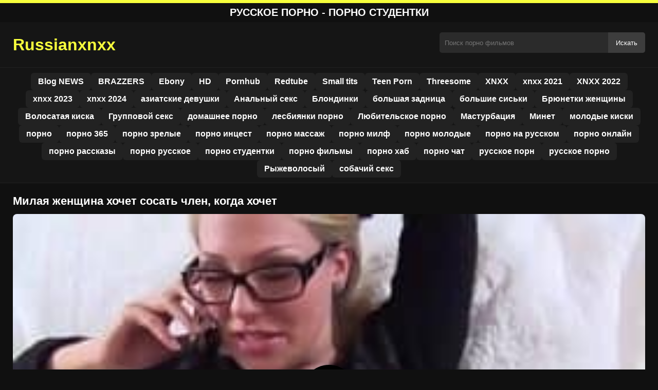

--- FILE ---
content_type: text/html; charset=UTF-8
request_url: https://russianxnxx.com/%D0%BC%D0%B8%D0%BB%D0%B0%D1%8F-%D0%B6%D0%B5%D0%BD%D1%89%D0%B8%D0%BD%D0%B0-%D1%85%D0%BE%D1%87%D0%B5%D1%82-%D1%81%D0%BE%D1%81%D0%B0%D1%82%D1%8C-%D1%87%D0%BB%D0%B5%D0%BD-%D0%BA%D0%BE%D0%B3%D0%B4%D0%B0/
body_size: 9833
content:
<!DOCTYPE html><html lang="ru"><head><meta charset="utf-8"> <meta name="viewport" content="width=device-width, initial-scale=1"><meta name="rating" content="RTA-5042-1996-1400-1577-RTA"> <meta name="rating" content="adult"><title>Милая женщина хочет сосать член, когда хочет</title> <meta name="description" content="Милая женщина хочет сосать член, когда хочет"> <meta name="robots" content="index, follow"><meta property="og:title" content="Милая женщина хочет сосать член, когда хочет"> <meta property="og:description" content="Милая женщина хочет сосать член, когда хочет"> <meta property="og:type" content="video.other"> <meta property="og:image" content="https://russianxnxx.com/wp-content/uploads/2020/09/russianxnxx-12.jpg"> <meta property="og:url" content="https://russianxnxx.com/%d0%bc%d0%b8%d0%bb%d0%b0%d1%8f-%d0%b6%d0%b5%d0%bd%d1%89%d0%b8%d0%bd%d0%b0-%d1%85%d0%be%d1%87%d0%b5%d1%82-%d1%81%d0%be%d1%81%d0%b0%d1%82%d1%8c-%d1%87%d0%bb%d0%b5%d0%bd-%d0%ba%d0%be%d0%b3%d0%b4%d0%b0/"> <meta property="og:site_name" content="Смотрите порно видео онлайн бесплатно на любимом сайте"> <link rel="preload" as="image" href="https://russianxnxx.com/wp-content/uploads/2020/09/russianxnxx-12.jpg" fetchpriority="high"> <link rel="icon" href="https://russianxnxx.com/wp-content/uploads/2020/05/cropped-logo.png"><meta name='robots' content='max-image-preview:large'/><style>img:is([sizes=auto i],[sizes^="auto," i]){contain-intrinsic-size:3000px 1500px}</style><style id='classic-theme-styles-inline-css' type='text/css'>/*! This file is auto-generated */:0.wp-block-button__link{color:#fff;background-color:#32373c;border-radius:9999px;box-shadow:none;text-decoration:none;padding:calc(.667em + 2px) calc(1.333em + 2px);font-size:1.125em}.wp-block-file__button{background:#32373c;color:#fff;text-decoration:none}</style><style id='global-styles-inline-css' type='text/css'>:root{--wp--preset--aspect-ratio--square:1;--wp--preset--aspect-ratio--4-3:4/3;--wp--preset--aspect-ratio--3-4:3/4;--wp--preset--aspect-ratio--3-2:3/2;--wp--preset--aspect-ratio--2-3:2/3;--wp--preset--aspect-ratio--16-9:16/9;--wp--preset--aspect-ratio--9-16:9/16;--wp--preset--color--black:#000;--wp--preset--color--cyan-bluish-gray:#abb8c3;--wp--preset--color--white:#fff;--wp--preset--color--pale-pink:#f78da7;--wp--preset--color--vivid-red:#cf2e2e;--wp--preset--color--luminous-vivid-orange:#ff6900;--wp--preset--color--luminous-vivid-amber:#fcb900;--wp--preset--color--light-green-cyan:#7bdcb5;--wp--preset--color--vivid-green-cyan:#00d084;--wp--preset--color--pale-cyan-blue:#8ed1fc;--wp--preset--color--vivid-cyan-blue:#0693e3;--wp--preset--color--vivid-purple:#9b51e0;--wp--preset--gradient--vivid-cyan-blue-to-vivid-purple:linear-gradient(135deg,rgba(6,147,227,1) 0,rgb(155,81,224) 100%);--wp--preset--gradient--light-green-cyan-to-vivid-green-cyan:linear-gradient(135deg,rgb(122,220,180) 0,rgb(0,208,130) 100%);--wp--preset--gradient--luminous-vivid-amber-to-luminous-vivid-orange:linear-gradient(135deg,rgba(252,185,0,1) 0,rgba(255,105,0,1) 100%);--wp--preset--gradient--luminous-vivid-orange-to-vivid-red:linear-gradient(135deg,rgba(255,105,0,1) 0,rgb(207,46,46) 100%);--wp--preset--gradient--very-light-gray-to-cyan-bluish-gray:linear-gradient(135deg,rgb(238,238,238) 0,rgb(169,184,195) 100%);--wp--preset--gradient--cool-to-warm-spectrum:linear-gradient(135deg,rgb(74,234,220) 0,rgb(151,120,209) 20%,rgb(207,42,186) 40%,rgb(238,44,130) 60%,rgb(251,105,98) 80%,rgb(254,248,76) 100%);--wp--preset--gradient--blush-light-purple:linear-gradient(135deg,rgb(255,206,236) 0,rgb(152,150,240) 100%);--wp--preset--gradient--blush-bordeaux:linear-gradient(135deg,rgb(254,205,165) 0,rgb(254,45,45) 50%,rgb(107,0,62) 100%);--wp--preset--gradient--luminous-dusk:linear-gradient(135deg,rgb(255,203,112) 0,rgb(199,81,192) 50%,rgb(65,88,208) 100%);--wp--preset--gradient--pale-ocean:linear-gradient(135deg,rgb(255,245,203) 0,rgb(182,227,212) 50%,rgb(51,167,181) 100%);--wp--preset--gradient--electric-grass:linear-gradient(135deg,rgb(202,248,128) 0,rgb(113,206,126) 100%);--wp--preset--gradient--midnight:linear-gradient(135deg,rgb(2,3,129) 0,rgb(40,116,252) 100%);--wp--preset--font-size--small:13px;--wp--preset--font-size--medium:20px;--wp--preset--font-size--large:36px;--wp--preset--font-size--x-large:42px;--wp--preset--spacing--20:.44rem;--wp--preset--spacing--30:.67rem;--wp--preset--spacing--40:1rem;--wp--preset--spacing--50:1.5rem;--wp--preset--spacing--60:2.25rem;--wp--preset--spacing--70:3.38rem;--wp--preset--spacing--80:5.06rem;--wp--preset--shadow--natural:6px 6px 9px rgba(0,0,0,.2);--wp--preset--shadow--deep:12px 12px 50px rgba(0,0,0,.4);--wp--preset--shadow--sharp:6px 6px 0 rgba(0,0,0,.2);--wp--preset--shadow--outlined:6px 6px 0 -3px rgba(255,255,255,1),6px 6px rgba(0,0,0,1);--wp--preset--shadow--crisp:6px 6px 0 rgba(0,0,0,1)}:where(.is-layout-flex){gap:.5em}:where(.is-layout-grid){gap:.5em}body .is-layout-flex{display:flex}.is-layout-flex{flex-wrap:wrap;align-items:center}.is-layout-flex>:is(*,div){margin:0}body .is-layout-grid{display:grid}.is-layout-grid>:is(*,div){margin:0}:where(.wp-block-columns.is-layout-flex){gap:2em}:where(.wp-block-columns.is-layout-grid){gap:2em}:where(.wp-block-post-template.is-layout-flex){gap:1.25em}:where(.wp-block-post-template.is-layout-grid){gap:1.25em}.has-black-color{color:var(--wp--preset--color--black)!important}.has-cyan-bluish-gray-color{color:var(--wp--preset--color--cyan-bluish-gray)!important}.has-white-color{color:var(--wp--preset--color--white)!important}.has-pale-pink-color{color:var(--wp--preset--color--pale-pink)!important}.has-vivid-red-color{color:var(--wp--preset--color--vivid-red)!important}.has-luminous-vivid-orange-color{color:var(--wp--preset--color--luminous-vivid-orange)!important}.has-luminous-vivid-amber-color{color:var(--wp--preset--color--luminous-vivid-amber)!important}.has-light-green-cyan-color{color:var(--wp--preset--color--light-green-cyan)!important}.has-vivid-green-cyan-color{color:var(--wp--preset--color--vivid-green-cyan)!important}.has-pale-cyan-blue-color{color:var(--wp--preset--color--pale-cyan-blue)!important}.has-vivid-cyan-blue-color{color:var(--wp--preset--color--vivid-cyan-blue)!important}.has-vivid-purple-color{color:var(--wp--preset--color--vivid-purple)!important}.has-black-background-color{background-color:var(--wp--preset--color--black)!important}.has-cyan-bluish-gray-background-color{background-color:var(--wp--preset--color--cyan-bluish-gray)!important}.has-white-background-color{background-color:var(--wp--preset--color--white)!important}.has-pale-pink-background-color{background-color:var(--wp--preset--color--pale-pink)!important}.has-vivid-red-background-color{background-color:var(--wp--preset--color--vivid-red)!important}.has-luminous-vivid-orange-background-color{background-color:var(--wp--preset--color--luminous-vivid-orange)!important}.has-luminous-vivid-amber-background-color{background-color:var(--wp--preset--color--luminous-vivid-amber)!important}.has-light-green-cyan-background-color{background-color:var(--wp--preset--color--light-green-cyan)!important}.has-vivid-green-cyan-background-color{background-color:var(--wp--preset--color--vivid-green-cyan)!important}.has-pale-cyan-blue-background-color{background-color:var(--wp--preset--color--pale-cyan-blue)!important}.has-vivid-cyan-blue-background-color{background-color:var(--wp--preset--color--vivid-cyan-blue)!important}.has-vivid-purple-background-color{background-color:var(--wp--preset--color--vivid-purple)!important}.has-black-border-color{border-color:var(--wp--preset--color--black)!important}.has-cyan-bluish-gray-border-color{border-color:var(--wp--preset--color--cyan-bluish-gray)!important}.has-white-border-color{border-color:var(--wp--preset--color--white)!important}.has-pale-pink-border-color{border-color:var(--wp--preset--color--pale-pink)!important}.has-vivid-red-border-color{border-color:var(--wp--preset--color--vivid-red)!important}.has-luminous-vivid-orange-border-color{border-color:var(--wp--preset--color--luminous-vivid-orange)!important}.has-luminous-vivid-amber-border-color{border-color:var(--wp--preset--color--luminous-vivid-amber)!important}.has-light-green-cyan-border-color{border-color:var(--wp--preset--color--light-green-cyan)!important}.has-vivid-green-cyan-border-color{border-color:var(--wp--preset--color--vivid-green-cyan)!important}.has-pale-cyan-blue-border-color{border-color:var(--wp--preset--color--pale-cyan-blue)!important}.has-vivid-cyan-blue-border-color{border-color:var(--wp--preset--color--vivid-cyan-blue)!important}.has-vivid-purple-border-color{border-color:var(--wp--preset--color--vivid-purple)!important}.has-vivid-cyan-blue-to-vivid-purple-gradient-background{background:var(--wp--preset--gradient--vivid-cyan-blue-to-vivid-purple)!important}.has-light-green-cyan-to-vivid-green-cyan-gradient-background{background:var(--wp--preset--gradient--light-green-cyan-to-vivid-green-cyan)!important}.has-luminous-vivid-amber-to-luminous-vivid-orange-gradient-background{background:var(--wp--preset--gradient--luminous-vivid-amber-to-luminous-vivid-orange)!important}.has-luminous-vivid-orange-to-vivid-red-gradient-background{background:var(--wp--preset--gradient--luminous-vivid-orange-to-vivid-red)!important}.has-very-light-gray-to-cyan-bluish-gray-gradient-background{background:var(--wp--preset--gradient--very-light-gray-to-cyan-bluish-gray)!important}.has-cool-to-warm-spectrum-gradient-background{background:var(--wp--preset--gradient--cool-to-warm-spectrum)!important}.has-blush-light-purple-gradient-background{background:var(--wp--preset--gradient--blush-light-purple)!important}.has-blush-bordeaux-gradient-background{background:var(--wp--preset--gradient--blush-bordeaux)!important}.has-luminous-dusk-gradient-background{background:var(--wp--preset--gradient--luminous-dusk)!important}.has-pale-ocean-gradient-background{background:var(--wp--preset--gradient--pale-ocean)!important}.has-electric-grass-gradient-background{background:var(--wp--preset--gradient--electric-grass)!important}.has-midnight-gradient-background{background:var(--wp--preset--gradient--midnight)!important}.has-small-font-size{font-size:var(--wp--preset--font-size--small)!important}.has-medium-font-size{font-size:var(--wp--preset--font-size--medium)!important}.has-large-font-size{font-size:var(--wp--preset--font-size--large)!important}.has-x-large-font-size{font-size:var(--wp--preset--font-size--x-large)!important}:where(.wp-block-post-template.is-layout-flex){gap:1.25em}:where(.wp-block-post-template.is-layout-grid){gap:1.25em}:where(.wp-block-columns.is-layout-flex){gap:2em}:where(.wp-block-columns.is-layout-grid){gap:2em}:root :where(.wp-block-pullquote){font-size:1.5em;line-height:1.6}</style><link rel="canonical" href="https://russianxnxx.com/%d0%bc%d0%b8%d0%bb%d0%b0%d1%8f-%d0%b6%d0%b5%d0%bd%d1%89%d0%b8%d0%bd%d0%b0-%d1%85%d0%be%d1%87%d0%b5%d1%82-%d1%81%d0%be%d1%81%d0%b0%d1%82%d1%8c-%d1%87%d0%bb%d0%b5%d0%bd-%d0%ba%d0%be%d0%b3%d0%b4%d0%b0/"/><link rel='shortlink' href='https://russianxnxx.com/?p=2251'/><link rel="icon" href="https://russianxnxx.com/wp-content/uploads/2020/05/cropped-logo-32x32.png" sizes="32x32"/><link rel="icon" href="https://russianxnxx.com/wp-content/uploads/2020/05/cropped-logo-192x192.png" sizes="192x192"/><link rel="apple-touch-icon" href="https://russianxnxx.com/wp-content/uploads/2020/05/cropped-logo-180x180.png"/><meta name="msapplication-TileImage" content="https://russianxnxx.com/wp-content/uploads/2020/05/cropped-logo-270x270.png"/><style>:root{--primary-bg:#101010;--secondary-bg:#151515;--tertiary-bg:#1b1b1b;--quaternary-bg:#111;--card-bg:#1e1e1e;--input-bg:#2b2b2b;--button-bg:#3d3d3d;--element-bg:#222;--text-primary:#fff;--text-secondary:#ededed;--text-muted:#f0f0f0;--text-gray:#ccc;--accent-primary:#f7ff3c;--accent-hover:#fa2828;--border-primary:#333;--border-secondary:#202020;--border-tertiary:#444;--font-family:-apple-system,BlinkMacSystemFont,Segoe UI,Roboto,Oxygen,Ubuntu,Cantarell,Fira Sans,Droid Sans,Helvetica Neue,sans-serif}body{font-family:var(--font-family);background:var(--primary-bg);color:var(--text-primary);margin:0;padding:0;overflow-x:hidden}input,textarea,select,option,button{font-family:var(--font-family);outline:none}a{color:var(--accent-primary);text-decoration:none}a:hover{color:var(--text-primary)}.container{width:100%;max-width:1250px;margin:0 auto;padding:10px;box-sizing:border-box}#header{background:var(--secondary-bg);padding:0;position:relative}.logo{float:left;width:270px}.logo svg{width:100%;height:auto}.cautare{float:right;max-width:100%;width:400px;margin-top:10px;position:relative;box-sizing:border-box}.cautare input[type=text]{width:100%;height:40px;background:var(--input-bg);border:none;color:var(--text-primary);padding-left:10px;border-radius:5px;box-sizing:border-box}.cautare input[type=submit]{position:absolute;right:0;top:0;height:40px;background:var(--button-bg);color:var(--text-primary);border:none;padding:0 15px;border-radius:0 5px 5px 0;cursor:pointer}.cautare input[type=submit]:hover{background:var(--accent-primary);color:var(--element-bg)}.mobile_btn{display:none;position:absolute;right:15px;top:15px;font-size:26px;cursor:pointer;color:var(--text-primary)}.meniu{background:var(--secondary-bg);border-top:1px solid var(--border-secondary);border-bottom:1px solid var(--border-secondary);display:block}.meniu ul{display:flex;flex-wrap:wrap;justify-content:center;list-style:none;padding:0;margin:0;gap:8px}.meniu ul li{margin:0}.meniu ul li a{display:block;padding:8px 14px;border-radius:6px;background:var(--element-bg);color:var(--text-primary);font-weight:bold;transition:background .2s}.meniu ul li a:hover{background:var(--accent-primary);color:var(--element-bg)}.clear{clear:both}@media (max-width:910px){.logo{float:none;text-align:center;margin-bottom:10px}.cautare{float:none;width:100%;margin-top:10px}.mobile_btn{display:block}.meniu{display:none}.meniu.open{display:block}}.lista_filme ul{display:grid;grid-template-columns:repeat(auto-fit,minmax(calc(33.33% - 15px),1fr));gap:15px;justify-content:center;padding:0;list-style:none}.lista_filme ul li{background:var(--tertiary-bg);border:1px solid var(--border-primary);border-radius:8px;transition:transform .2s;overflow:hidden}.lista_filme ul li:hover{transform:translateY(-5px);border-color:var(--accent-primary)}.lista_filme ul li .thumb img{width:100%;height:auto;display:block}.lista_filme ul li .titlu h3{display:block;display:-webkit-box;padding:10px;font-size:16px;font-weight:bold;color:var(--accent-primary);text-align:center;height:37px;overflow:hidden;-webkit-line-clamp:2;-webkit-box-orient:vertical;text-overflow:ellipsis;overflow:hidden}@media (max-width:768px){.lista_filme ul{grid-template-columns:repeat(auto-fit,minmax(50%,1fr))}}.player{width:100%;aspect-ratio:16/9;position:relative;background:#000;border-radius:8px;overflow:hidden}.player video{width:100%;height:100%;display:block;object-fit:cover}#video-play{position:absolute;top:50%;left:50%;transform:translate(-50%,-50%);width:80px;height:80px;background:rgba(0,0,0,.5);border-radius:50%;cursor:pointer;display:flex;justify-content:center;align-items:center}#video-play::before{content:'';display:inline-block;width:0;height:0;border-left:20px solid white;border-top:12px solid transparent;border-bottom:12px solid transparent}.playing #video-play{display:none}.info_film{background:var(--quaternary-bg);margin-top:20px;padding:15px;border-radius:8px;color:var(--text-primary);font-size:14px;line-height:1.6}.info_film .row{display:flex;justify-content:space-between;flex-wrap:wrap;border-bottom:1px solid var(--border-primary);padding:8px 0}.info_film .row .stanga{flex:1 1 50%;color:var(--accent-primary)}.info_film .row .dreapta{flex:1 1 50%;text-align:right;color:var(--accent-primary)}@media (max-width:768px){.info_film .row{flex-direction:column;text-align:left}.info_film .row .dreapta{text-align:left;margin-top:5px}}.page-numbers,.wp-pagenavi a,.wp-pagenavi span{display:inline-block;padding:8px 14px;margin:5px 3px;background:var(--element-bg);color:var(--text-primary);border:1px solid var(--border-tertiary);border-radius:6px;text-decoration:none;font-weight:bold;transition:all .2s}.page-numbers:hover,.wp-pagenavi a:hover{background:var(--accent-primary);border-color:var(--accent-primary);color:var(--element-bg)}.wp-pagenavi .current{background:var(--accent-primary);border-color:var(--accent-primary);color:var(--element-bg)}.top{text-align:center;margin:0;position:relative}.top::before{content:"";display:block;height:6px;width:100%;background:var(--accent-primary)}.top h1,.top b{display:block;font-size:20px;font-weight:bold;color:var(--text-primary);text-transform:uppercase;margin:0;padding:7px 0}.links{text-align:center;margin-top:10px}.links ul{list-style:none;margin:0;padding:0}.links li{display:inline-block;margin:0 5px}.links a{display:inline-block;padding:8px 12px;color:var(--accent-primary);font-weight:bold;text-decoration:none;font-size:14px}.links a:hover{color:var(--text-primary);text-decoration:underline}.copy{text-align:center;color:var(--text-gray);font-size:14px;margin:10px 0;padding:10px 0}@media (max-width:768px){.links li{display:block;margin:5px 0}}.categories{display:flex;flex-wrap:nowrap;overflow-x:scroll;padding:5px 0 10px;scrollbar-width:none;margin:15px 0 -10px 0;position:relative}.categories::-webkit-scrollbar{display:none}.categories a{color:var(--text-primary);background:var(--element-bg);margin:0 10px 0 0;white-space:nowrap;height:30px;line-height:30px;font-weight:500;border-radius:6px;transition:background .2s}.categories a:hover{background:var(--accent-primary);color:var(--element-bg)}.categories a h2{display:block;margin:0;padding:0 10px;font-size:15px}.categories a h2:before{content:"\25B6\00A0"}@media (max-width:918px){.categories{scrollbar-width:thin;scrollbar-color:#666 #161616}}.global-title{font-size:22px;line-height:1.4;margin:10px 0;font-weight:600}.show_list{display:flex;flex-wrap:wrap;gap:10px;padding:10px 0;margin:20px 0;list-style:none;min-height:40px;opacity:0;animation:fadeInList .3s ease-in-out forwards}@keyframes fadeInList{to{opacity:1}}.show_list li{flex:0 0 auto}.show_list li a{display:inline-block;background:var(--card-bg);color:var(--text-primary);padding:6px 12px;border-radius:6px;font-size:14px;white-space:nowrap;border:1px solid var(--border-secondary);transition:background .2s ease,color .2s ease,transform .2s ease}.show_list li a:hover{background:var(--accent-primary);color:var(--element-bg);transform:translateY(-2px)}</style></head><body class="dark-theme"><div class="top"><b>Русское порно - порно студентки</b></div><header id="header"><div class="container"><div class="logo"><a href="https://russianxnxx.com" title="Лучшие порно видео онлайн в HD"><svg viewBox="0 0 210 50" xmlns="http://www.w3.org/2000/svg"><text x="0" y="35" font-size="25" fill="#f7ff3c" font-weight="bold">Russianxnxx</text></svg></a></div><div class="cautare"><form action="https://russianxnxx.com/" method="get"><input type="text" name="s" placeholder="Поиск порно фильмов"><input type="submit" value="Искать"></form></div><div class="mobile_btn" onclick="document.getElementById('menu').classList.toggle('open')">☰</div><div class="clear"></div></div><nav id="menu" class="meniu"><div class="container"><ul><li><a href="https://russianxnxx.com/category/blog-news/">Blog NEWS</a></li><li><a href="https://russianxnxx.com/category/brazzers/">BRAZZERS</a></li><li><a href="https://russianxnxx.com/category/ebony/">Ebony</a></li><li><a href="https://russianxnxx.com/category/hd/">HD</a></li><li><a href="https://russianxnxx.com/category/pornhub/">Pornhub</a></li><li><a href="https://russianxnxx.com/category/redtube/">Redtube</a></li><li><a href="https://russianxnxx.com/category/small-tits/">Small tits</a></li><li><a href="https://russianxnxx.com/category/teen-porn/">Teen Porn</a></li><li><a href="https://russianxnxx.com/category/threesome/">Threesome</a></li><li><a href="https://russianxnxx.com/category/xnxx/">XNXX</a></li><li><a href="https://russianxnxx.com/category/xnxx-2021/">xnxx 2021</a></li><li><a href="https://russianxnxx.com/category/xnxx-2022/">XNXX 2022</a></li><li><a href="https://russianxnxx.com/category/xnxx-2023/">xnxx 2023</a></li><li><a href="https://russianxnxx.com/category/xnxx-2024/">xnxx 2024</a></li><li><a href="https://russianxnxx.com/category/%d0%b0%d0%b7%d0%b8%d0%b0%d1%82%d1%81%d0%ba%d0%b8%d0%b5-%d0%b4%d0%b5%d0%b2%d1%83%d1%88%d0%ba%d0%b8/">азиатские девушки</a></li><li><a href="https://russianxnxx.com/category/%d0%b0%d0%bd%d0%b0%d0%bb%d1%8c%d0%bd%d1%8b%d0%b9-%d1%81%d0%b5%d0%ba%d1%81/">Анальный секс</a></li><li><a href="https://russianxnxx.com/category/%d0%b1%d0%bb%d0%be%d0%bd%d0%b4%d0%b8%d0%bd%d0%ba%d0%b8/">Блондинки</a></li><li><a href="https://russianxnxx.com/category/%d0%b1%d0%be%d0%bb%d1%8c%d1%88%d0%b0%d1%8f-%d0%b7%d0%b0%d0%b4%d0%bd%d0%b8%d1%86%d0%b0/">большая задница</a></li><li><a href="https://russianxnxx.com/category/%d0%b1%d0%be%d0%bb%d1%8c%d1%88%d0%b8%d0%b5-%d1%81%d0%b8%d1%81%d1%8c%d0%ba%d0%b8/">большие сиськи</a></li><li><a href="https://russianxnxx.com/category/%d0%b1%d1%80%d1%8e%d0%bd%d0%b5%d1%82%d0%ba%d0%b8-%d0%b6%d0%b5%d0%bd%d1%89%d0%b8%d0%bd%d1%8bv/">Брюнетки женщины</a></li><li><a href="https://russianxnxx.com/category/%d0%b2%d0%be%d0%bb%d0%be%d1%81%d0%b0%d1%82%d0%b0%d1%8f-%d0%ba%d0%b8%d1%81%d0%ba%d0%b0/">Волосатая киска</a></li><li><a href="https://russianxnxx.com/category/%d0%b3%d1%80%d1%83%d0%bf%d0%bf%d0%be%d0%b2%d0%be%d0%b9-%d1%81%d0%b5%d0%ba%d1%81/">Групповой секс</a></li><li><a href="https://russianxnxx.com/category/%d0%b4%d0%be%d0%bc%d0%b0%d1%88%d0%bd%d0%b5%d0%b5-%d0%bf%d0%be%d1%80%d0%bd%d0%be/">домашнее порно</a></li><li><a href="https://russianxnxx.com/category/%d0%bb%d0%b5%d1%81%d0%b1%d0%b8%d1%8f%d0%bd%d0%ba%d0%b8-%d0%bf%d0%be%d1%80%d0%bd%d0%be/">лесбиянки порно</a></li><li><a href="https://russianxnxx.com/category/%d0%bb%d1%8e%d0%b1%d0%b8%d1%82%d0%b5%d0%bb%d1%8c%d1%81%d0%ba%d0%be%d0%b5-%d0%bf%d0%be%d1%80%d0%bd%d0%be/">Любительское порно</a></li><li><a href="https://russianxnxx.com/category/%d0%bc%d0%b0%d1%81%d1%82%d1%83%d1%80%d0%b1%d0%b0%d1%86%d0%b8%d1%8f/">Мастурбация</a></li><li><a href="https://russianxnxx.com/category/%d0%bc%d0%b8%d0%bd%d0%b5%d1%82/">Минет</a></li><li><a href="https://russianxnxx.com/category/%d0%bc%d0%be%d0%bb%d0%be%d0%b4%d1%8b%d0%b5-%d0%ba%d0%b8%d1%81%d0%ba%d0%b8/">молодые киски</a></li><li><a href="https://russianxnxx.com/category/%d0%bf%d0%be%d1%80%d0%bd%d0%be/">порно</a></li><li><a href="https://russianxnxx.com/category/%d0%bf%d0%be%d1%80%d0%bd%d0%be-365/">порно 365</a></li><li><a href="https://russianxnxx.com/category/%d0%bf%d0%be%d1%80%d0%bd%d0%be-%d0%b7%d1%80%d0%b5%d0%bb%d1%8b%d0%b5/">порно зрелые</a></li><li><a href="https://russianxnxx.com/category/%d0%bf%d0%be%d1%80%d0%bd%d0%be-%d0%b8%d0%bd%d1%86%d0%b5%d1%81%d1%82/">порно инцест</a></li><li><a href="https://russianxnxx.com/category/%d0%bf%d0%be%d1%80%d0%bd%d0%be-%d0%bc%d0%b0%d1%81%d1%81%d0%b0%d0%b6/">порно массаж</a></li><li><a href="https://russianxnxx.com/category/%d0%bf%d0%be%d1%80%d0%bd%d0%be-%d0%bc%d0%b8%d0%bb%d1%84/">порно милф</a></li><li><a href="https://russianxnxx.com/category/%d0%bf%d0%be%d1%80%d0%bd%d0%be-%d0%bc%d0%be%d0%bb%d0%be%d0%b4%d1%8b%d0%b5/">порно молодые</a></li><li><a href="https://russianxnxx.com/category/%d0%bf%d0%be%d1%80%d0%bd%d0%be-%d0%bd%d0%b0-%d1%80%d1%83%d1%81%d1%81%d0%ba%d0%be%d0%bc/">порно на русском</a></li><li><a href="https://russianxnxx.com/category/%d0%bf%d0%be%d1%80%d0%bd%d0%be-%d0%be%d0%bd%d0%bb%d0%b0%d0%b9%d0%bd/">порно онлайн</a></li><li><a href="https://russianxnxx.com/category/%d0%bf%d0%be%d1%80%d0%bd%d0%be-%d1%80%d0%b0%d1%81%d1%81%d0%ba%d0%b0%d0%b7%d1%8b/">порно рассказы</a></li><li><a href="https://russianxnxx.com/category/%d0%bf%d0%be%d1%80%d0%bd%d0%be-%d1%80%d1%83%d1%81%d1%81%d0%ba%d0%be%d0%b5/">порно русское</a></li><li><a href="https://russianxnxx.com/category/%d0%bf%d0%be%d1%80%d0%bd%d0%be-%d1%81%d1%82%d1%83%d0%b4%d0%b5%d0%bd%d1%82%d0%ba%d0%b8/">порно студентки</a></li><li><a href="https://russianxnxx.com/category/%d0%bf%d0%be%d1%80%d0%bd%d0%be-%d1%84%d0%b8%d0%bb%d1%8c%d0%bc%d1%8b/">порно фильмы</a></li><li><a href="https://russianxnxx.com/category/%d0%bf%d0%be%d1%80%d0%bd%d0%be-%d1%85%d0%b0%d0%b1/">порно хаб</a></li><li><a href="https://russianxnxx.com/category/%d0%bf%d0%be%d1%80%d0%bd%d0%be-%d1%87%d0%b0%d1%82/">порно чат</a></li><li><a href="https://russianxnxx.com/category/%d1%80%d1%83%d1%81%d1%81%d0%ba%d0%be%d0%b5-%d0%bf%d0%be%d1%80%d0%bd/">русское порн</a></li><li><a href="https://russianxnxx.com/category/%d1%80%d1%83%d1%81%d1%81%d0%ba%d0%be%d0%b5-%d0%bf%d0%be%d1%80%d0%bd%d0%be/">русское порно</a></li><li><a href="https://russianxnxx.com/category/%d1%80%d1%8b%d0%b6%d0%b5%d0%b2%d0%be%d0%bb%d0%be%d1%81%d1%8b%d0%b9/">Рыжеволосый</a></li><li><a href="https://russianxnxx.com/category/%d1%81%d0%be%d0%b1%d0%b0%d1%87%d0%b8%d0%b9-%d1%81%d0%b5%d0%ba%d1%81/">собачий секс</a></li></ul></div></nav></header><div id="content_film"> <div class="container"><script type="application/ld+json">{"@context":"https://schema.org","@type":"VideoObject","name":"Милая женщина хочет сосать член, когда хочет","description":"Милая женщина хочет сосать член, когда хочет","thumbnailUrl":"https://russianxnxx.com/wp-content/uploads/2020/09/russianxnxx-12.jpg","uploadDate":"2020-09-11T19:05:42+00:00","contentUrl":"https://russianxnxx.com/videolink/2251.m3u8","embedUrl":"","duration":"PT5M47S","interactionCount":"2345","publisher":{"@type":"Organization","name":"Смотрите порно видео онлайн бесплатно на любимом сайте","logo":{"@type":"ImageObject","url":"https://russianxnxx.com/wp-content/uploads/2020/05/cropped-logo.png"}}}</script><h1 class="global-title">Милая женщина хочет сосать член, когда хочет</h1><div class="player" id="player"><video id="videoplayer" preload="none" poster="https://russianxnxx.com/wp-content/uploads/2020/09/russianxnxx-12.jpg" controls playsinline><source src="https://russianxnxx.com/videolink/2251.m3u8" type="application/vnd.apple.mpegurl"></video><div id="video-play"></div></div><style>.player{width:100%;height:auto;position:relative;background:#000}.player video{width:100%!important;height:auto!important;background:#000}#video-play{position:absolute;top:50%;left:50%;transform:translate(-50%,-50%);width:6.5em;height:6.5em;background-color:#000;border-radius:50%;display:flex;justify-content:center;align-items:center;cursor:pointer;border:none;transition:opacity .3s}#video-play::before{content:'';display:inline-block;width:0;height:0;font-size:40px;margin-left:5px;border-left:.7em solid white;border-top:.4em solid transparent;border-bottom:.4em solid transparent}.playing #video-play{display:none}</style><script src="https://cdn.jsdelivr.net/npm/hls.js@1.4.0"></script><script>document.addEventListener("DOMContentLoaded",function(){const video=document.getElementById('videoplayer');const playButton=document.getElementById('video-play');const videoContainer=document.getElementById('player');const videoSourceUrl="https://russianxnxx.com/videolink/2251.m3u8";playButton.addEventListener('click',function(){videoContainer.classList.add('playing');if(!video.src){if(Hls.isSupported()){const hls=new Hls();hls.loadSource(videoSourceUrl);hls.attachMedia(video)}else if(video.canPlayType('application/vnd.apple.mpegurl')){video.src=videoSourceUrl}}video.play()});video.addEventListener('play',function(){videoContainer.classList.add('playing')})});</script><div class="categories"><a href="https://russianxnxx.com/category/brazzers/" title="BRAZZERS"><h2>BRAZZERS</h2></a> <a href="https://russianxnxx.com/category/hd/" title="HD"><h2>HD</h2></a> <a href="https://russianxnxx.com/category/xnxx/" title="XNXX"><h2>XNXX</h2></a> <a href="https://russianxnxx.com/category/xnxx-2021/" title="xnxx 2021"><h2>xnxx 2021</h2></a></div><div class="row"><div class="stanga"><p>Милая женщина хочет сосать член, когда хочет</p></div><div class="dreapta"></div><div class="clear"></div></div><b class="global-title">Похожие порно фильмы</b><div class="lista_filme"><ul><li><div class="thumb"><a href="https://russianxnxx.com/%d0%bc%d0%b0%d0%bc%d0%b0-%d0%b8-%d0%bf%d0%b0%d0%b4%d1%87%d0%b5%d1%80%d0%b8%d1%86%d0%b0-%d0%b7%d0%b0%d0%bd%d0%b8%d0%bc%d0%b0%d1%8e%d1%82%d1%81%d1%8f-%d0%bb%d1%83%d1%87%d1%88%d0%b8%d0%bc-%d0%be%d1%80/" title="Мама и падчерица занимаются лучшим оральным сексом"><img width="240" height="130" src="https://russianxnxx.com/wp-content/uploads/2025/04/dcccdf3c7f938819714de87b7c7bdeae.jpg" alt="Мама и падчерица занимаются лучшим оральным сексом" fetchpriority="high"></a></div><div class="titlu"><a href="https://russianxnxx.com/%d0%bc%d0%b0%d0%bc%d0%b0-%d0%b8-%d0%bf%d0%b0%d0%b4%d1%87%d0%b5%d1%80%d0%b8%d1%86%d0%b0-%d0%b7%d0%b0%d0%bd%d0%b8%d0%bc%d0%b0%d1%8e%d1%82%d1%81%d1%8f-%d0%bb%d1%83%d1%87%d1%88%d0%b8%d0%bc-%d0%be%d1%80/" title="Мама и падчерица занимаются лучшим оральным сексом"><h3>Мама и падчерица занимаются лучшим оральным сексом</h3></a></div></li><li><div class="thumb"><a href="https://russianxnxx.com/55-%d0%bb%d0%b5%d1%82%d0%bd%d1%8f%d1%8f-%d0%bc%d0%b0%d0%bc%d0%b0%d1%88%d0%b0-%d0%b2%d0%b7%d0%b4%d1%8b%d1%85%d0%b0%d0%b5%d1%82-%d0%be%d1%82-%d1%83%d0%b4%d0%be%d0%b2%d0%be%d0%bb%d1%8c%d1%81%d1%82%d0%b2/" title="55-летняя мамаша вздыхает от удовольствия, когда ее трогают губами за соски"><img width="240" height="130" src="https://russianxnxx.com/wp-content/uploads/2025/02/f08779a170b913f6d428f9f83b286dc1.jpg" alt="55-летняя мамаша вздыхает от удовольствия, когда ее трогают губами за соски" loading="lazy"></a></div><div class="titlu"><a href="https://russianxnxx.com/55-%d0%bb%d0%b5%d1%82%d0%bd%d1%8f%d1%8f-%d0%bc%d0%b0%d0%bc%d0%b0%d1%88%d0%b0-%d0%b2%d0%b7%d0%b4%d1%8b%d1%85%d0%b0%d0%b5%d1%82-%d0%be%d1%82-%d1%83%d0%b4%d0%be%d0%b2%d0%be%d0%bb%d1%8c%d1%81%d1%82%d0%b2/" title="55-летняя мамаша вздыхает от удовольствия, когда ее трогают губами за соски"><h3>55-летняя мамаша вздыхает от удовольствия, когда ее трогают губами за соски</h3></a></div></li><li><div class="thumb"><a href="https://russianxnxx.com/%d0%ba%d1%80%d0%b0%d1%81%d0%b8%d0%b2%d0%b0%d1%8f-%d1%8d%d0%b1%d0%be%d0%bd%d0%b8-%d1%81-%d1%81%d0%b0%d0%bc%d0%be%d0%b9-%d0%b0%d0%bf%d0%bf%d0%b5%d1%82%d0%b8%d1%82%d0%bd%d0%be%d0%b9-%d0%bf%d0%be%d0%bf/" title="Красивая эбони с самой аппетитной попкой, которую я бы срочно трахнул"><img width="240" height="130" src="https://russianxnxx.com/wp-content/uploads/2025/05/034fde3384879ac3f37537f59d2f0f55.jpg" alt="Красивая эбони с самой аппетитной попкой, которую я бы срочно трахнул" loading="lazy"></a></div><div class="titlu"><a href="https://russianxnxx.com/%d0%ba%d1%80%d0%b0%d1%81%d0%b8%d0%b2%d0%b0%d1%8f-%d1%8d%d0%b1%d0%be%d0%bd%d0%b8-%d1%81-%d1%81%d0%b0%d0%bc%d0%be%d0%b9-%d0%b0%d0%bf%d0%bf%d0%b5%d1%82%d0%b8%d1%82%d0%bd%d0%be%d0%b9-%d0%bf%d0%be%d0%bf/" title="Красивая эбони с самой аппетитной попкой, которую я бы срочно трахнул"><h3>Красивая эбони с самой аппетитной попкой, которую я бы срочно трахнул</h3></a></div></li><li><div class="thumb"><a href="https://russianxnxx.com/%d0%b1%d0%be%d0%bb%d1%8c%d1%88%d1%83%d1%8e-%d0%b7%d0%b0%d0%b4%d0%bd%d0%b8%d1%86%d1%83-%d1%8d%d1%82%d0%be%d0%b9-%d0%b1%d1%80%d1%8e%d0%bd%d0%b5%d1%82%d0%ba%d0%b8-%d0%bd%d0%b5%d0%bb%d1%8c%d0%b7%d1%8f/" title="Большую задницу этой брюнетки нельзя пропустить"><img width="240" height="130" src="https://russianxnxx.com/wp-content/uploads/2025/07/a676d5ad88a611e0c86f4bad2f226544.jpg" alt="Большую задницу этой брюнетки нельзя пропустить" loading="lazy"></a></div><div class="titlu"><a href="https://russianxnxx.com/%d0%b1%d0%be%d0%bb%d1%8c%d1%88%d1%83%d1%8e-%d0%b7%d0%b0%d0%b4%d0%bd%d0%b8%d1%86%d1%83-%d1%8d%d1%82%d0%be%d0%b9-%d0%b1%d1%80%d1%8e%d0%bd%d0%b5%d1%82%d0%ba%d0%b8-%d0%bd%d0%b5%d0%bb%d1%8c%d0%b7%d1%8f/" title="Большую задницу этой брюнетки нельзя пропустить"><h3>Большую задницу этой брюнетки нельзя пропустить</h3></a></div></li><li><div class="thumb"><a href="https://russianxnxx.com/%d0%be%d0%bd%d0%b0-%d0%bf%d1%80%d0%be%d0%b4%d0%be%d0%bb%d0%b6%d0%b0%d0%bb%d0%b0-%d0%b8%d1%81%d1%81%d0%bb%d0%b5%d0%b4%d0%be%d0%b2%d0%b0%d1%82%d1%8c-%d0%b5%d0%b3%d0%be-%d1%86%d0%b5%d0%bb%d1%83%d1%8f/" title="Она продолжала исследовать его, целуя его губы и спускаясь к его яйцам"><img width="240" height="130" src="https://russianxnxx.com/wp-content/uploads/2025/03/a1c2b27d1b70c6b265fd905789516632.jpg" alt="Она продолжала исследовать его, целуя его губы и спускаясь к его яйцам" loading="lazy"></a></div><div class="titlu"><a href="https://russianxnxx.com/%d0%be%d0%bd%d0%b0-%d0%bf%d1%80%d0%be%d0%b4%d0%be%d0%bb%d0%b6%d0%b0%d0%bb%d0%b0-%d0%b8%d1%81%d1%81%d0%bb%d0%b5%d0%b4%d0%be%d0%b2%d0%b0%d1%82%d1%8c-%d0%b5%d0%b3%d0%be-%d1%86%d0%b5%d0%bb%d1%83%d1%8f/" title="Она продолжала исследовать его, целуя его губы и спускаясь к его яйцам"><h3>Она продолжала исследовать его, целуя его губы и спускаясь к его яйцам</h3></a></div></li><li><div class="thumb"><a href="https://russianxnxx.com/%d0%b6%d0%b5%d0%bd%d1%89%d0%b8%d0%bd%d1%8b-%d0%bb%d0%b8%d0%b6%d1%83%d1%82-%d0%b4%d1%80%d1%83%d0%b3-%d0%b4%d1%80%d1%83%d0%b3%d1%83-%d0%ba%d0%b8%d1%81%d0%ba%d0%b8-%d0%bf%d0%be%d0%ba%d0%b0-%d0%b8%d1%85/" title="Женщины лижут друг другу киски, пока их тела не задрожат"><img width="240" height="130" src="https://russianxnxx.com/wp-content/uploads/2025/04/8ea64f5a73acd7269595bc1dfecf1fc3.jpg" alt="Женщины лижут друг другу киски, пока их тела не задрожат" loading="lazy"></a></div><div class="titlu"><a href="https://russianxnxx.com/%d0%b6%d0%b5%d0%bd%d1%89%d0%b8%d0%bd%d1%8b-%d0%bb%d0%b8%d0%b6%d1%83%d1%82-%d0%b4%d1%80%d1%83%d0%b3-%d0%b4%d1%80%d1%83%d0%b3%d1%83-%d0%ba%d0%b8%d1%81%d0%ba%d0%b8-%d0%bf%d0%be%d0%ba%d0%b0-%d0%b8%d1%85/" title="Женщины лижут друг другу киски, пока их тела не задрожат"><h3>Женщины лижут друг другу киски, пока их тела не задрожат</h3></a></div></li><li><div class="thumb"><a href="https://russianxnxx.com/%d0%bc%d1%83%d0%b6%d1%87%d0%b8%d0%bd%d1%8b-%d0%ba%d0%be%d1%82%d0%be%d1%80%d1%8b%d0%b5-%d0%b4%d1%80%d0%be%d1%87%d0%b0%d1%82-%d0%b8-%d0%bf%d0%be%d0%bb%d1%83%d1%87%d0%b0%d1%8e%d1%82-%d0%b2-%d0%bf%d0%be/" title="Мужчины, которые дрочат и получают в помощь вилли"><img width="240" height="130" src="https://russianxnxx.com/wp-content/uploads/2025/04/40f0dd500572875204088449bee03775.jpg" alt="Мужчины, которые дрочат и получают в помощь вилли" loading="lazy"></a></div><div class="titlu"><a href="https://russianxnxx.com/%d0%bc%d1%83%d0%b6%d1%87%d0%b8%d0%bd%d1%8b-%d0%ba%d0%be%d1%82%d0%be%d1%80%d1%8b%d0%b5-%d0%b4%d1%80%d0%be%d1%87%d0%b0%d1%82-%d0%b8-%d0%bf%d0%be%d0%bb%d1%83%d1%87%d0%b0%d1%8e%d1%82-%d0%b2-%d0%bf%d0%be/" title="Мужчины, которые дрочат и получают в помощь вилли"><h3>Мужчины, которые дрочат и получают в помощь вилли</h3></a></div></li><li><div class="thumb"><a href="https://russianxnxx.com/%d1%87%d1%82%d0%be%d0%b1%d1%8b-%d0%b2%d0%be%d0%b7%d0%b1%d1%83%d0%b4%d0%b8%d1%82%d1%8c-%d0%b5%d0%b5-%d0%be%d0%bd-%d0%bc%d0%b0%d1%81%d1%81%d0%b8%d1%80%d1%83%d0%b5%d1%82-%d0%b5%d0%b5-%d0%ba%d0%b8%d1%81/" title="Чтобы возбудить ее, он массирует ее киску и целует ее"><img width="240" height="130" src="https://russianxnxx.com/wp-content/uploads/2025/05/3dd3bd484bc59c188917970ca623366e.jpg" alt="Чтобы возбудить ее, он массирует ее киску и целует ее" loading="lazy"></a></div><div class="titlu"><a href="https://russianxnxx.com/%d1%87%d1%82%d0%be%d0%b1%d1%8b-%d0%b2%d0%be%d0%b7%d0%b1%d1%83%d0%b4%d0%b8%d1%82%d1%8c-%d0%b5%d0%b5-%d0%be%d0%bd-%d0%bc%d0%b0%d1%81%d1%81%d0%b8%d1%80%d1%83%d0%b5%d1%82-%d0%b5%d0%b5-%d0%ba%d0%b8%d1%81/" title="Чтобы возбудить ее, он массирует ее киску и целует ее"><h3>Чтобы возбудить ее, он массирует ее киску и целует ее</h3></a></div></li><li><div class="thumb"><a href="https://russianxnxx.com/%d0%b5%d0%b3%d0%be-%d0%ba%d0%be%d0%bb%d0%bb%d0%b5%d0%b3%d0%b0-%d0%bf%d0%be-%d0%be%d1%84%d0%b8%d1%81%d1%83-%d0%b2-%d1%81%d0%bf%d0%b5%d1%86%d0%b8%d0%b0%d0%bb%d1%8c%d0%bd%d1%8b%d1%85-%d0%ba%d0%be%d0%bb/" title="Его коллега по офису в специальных колготках хочет потрогать ее маленький клитор"><img width="240" height="130" src="https://russianxnxx.com/wp-content/uploads/2025/01/8271c93b8ca648939759f7ac2510f39e.jpg" alt="Его коллега по офису в специальных колготках хочет потрогать ее маленький клитор" loading="lazy"></a></div><div class="titlu"><a href="https://russianxnxx.com/%d0%b5%d0%b3%d0%be-%d0%ba%d0%be%d0%bb%d0%bb%d0%b5%d0%b3%d0%b0-%d0%bf%d0%be-%d0%be%d1%84%d0%b8%d1%81%d1%83-%d0%b2-%d1%81%d0%bf%d0%b5%d1%86%d0%b8%d0%b0%d0%bb%d1%8c%d0%bd%d1%8b%d1%85-%d0%ba%d0%be%d0%bb/" title="Его коллега по офису в специальных колготках хочет потрогать ее маленький клитор"><h3>Его коллега по офису в специальных колготках хочет потрогать ее маленький клитор</h3></a></div></li></ul></div></div></div><div id="footer"><div class="container"><div class="copy"><span>&copy; 2025 RussianXNXX.com</span></div><div class="links"><div class="menu"><ul><li class="page_item page-item-27074"><a href="https://russianxnxx.com/dmca/">DMCA</a></li><li class="page_item page-item-27341"><a href="https://russianxnxx.com/xxx/">xxx</a></li><li class="page_item page-item-27078"><a href="https://russianxnxx.com/18-usc-2257/">Заявление 18 USC 2257</a></li><li class="page_item page-item-27076"><a href="https://russianxnxx.com/contact/">Контакт</a></li><li class="page_item page-item-27295"><a href="https://russianxnxx.com/best-porn-sites/">Лучшие порно сайты</a></li><li class="page_item page-item-27080"><a href="https://russianxnxx.com/terms/">Условия и положения</a></li></ul></div></div></div></div><script>!function(){"use strict";let e,t;const n=new Set,o=document.createElement("link"),a=o.relList&&o.relList.supports&&o.relList.supports("prefetch")&&window.IntersectionObserver&&"isIntersecting"in IntersectionObserverEntry.prototype,i="instantAllowQueryString"in document.body.dataset,s="instantAllowExternalLinks"in document.body.dataset,r="instantWhitelist"in document.body.dataset;let c=65,l=!1,d=!1,u=!1;if("instantIntensity"in document.body.dataset){let e=document.body.dataset.instantIntensity;if("mousedown"==e.substr(0,9))l=!0,"mousedown-only"==e&&(d=!0);else if("viewport"==e.substr(0,8))navigator.connection&&(navigator.connection.saveData||navigator.connection.effectiveType.includes("2g"))||("viewport"==e?document.documentElement.clientWidth*document.documentElement.clientHeight<45e4&&(u=!0):"viewport-all"==e&&(u=!0));else{let t=parseInt(e);isNaN(t)||(c=t)}}function h(e){return!(!e||!e.href||e.href===location.href)&&(!e.hasAttribute("download")&&!e.hasAttribute("target")&&(!(!s&&e.hostname!==location.hostname)&&(!(!i&&e.search&&e.search!==location.search)&&((!e.hash||e.pathname+e.search!==location.pathname+location.search)&&(!(r&&!e.hasAttribute("data-instant"))&&!e.hasAttribute("data-no-instant"))))))}function m(e){if(n.has(e))return;n.add(e);const t=document.createElement("link");t.rel="prefetch",t.href=e,document.head.appendChild(t)}function f(){e&&(clearTimeout(e),e=void 0)}if(a){let n={capture:!0,passive:!0};if(d||document.addEventListener("touchstart",function(e){t=performance.now();let n=e.target.closest("a");h(n)&&m(n.href)},n),l?document.addEventListener("mousedown",function(e){let t=e.target.closest("a");h(t)&&m(t.href)},n):document.addEventListener("mouseover",function(n){if(performance.now()-t<1100)return;let o=n.target.closest("a");h(o)&&(o.addEventListener("mouseout",f,{passive:!0}),e=setTimeout(()=>{m(o.href),e=void 0},c))},n),u){let e;(e=window.requestIdleCallback?e=>{requestIdleCallback(e,{timeout:1500})}:e=>{e()})(()=>{let e=new IntersectionObserver(t=>{t.forEach(t=>{if(t.isIntersecting){let n=t.target;e.unobserve(n),m(n.href)}})});document.querySelectorAll("a").forEach(t=>{h(t)&&e.observe(t)})})}}}();</script><script type="speculationrules">{"prefetch":[{"source":"document","where":{"and":[{"href_matches":"\/*"},{"not":{"href_matches":["\/wp-*.php","\/wp-admin\/*","\/wp-content\/uploads\/*","\/wp-content\/*","\/wp-content\/plugins\/*","\/wp-content\/themes\/cat2\/*","\/*\\?(.+)"]}},{"not":{"selector_matches":"a[rel~=\"nofollow\"]"}},{"not":{"selector_matches":".no-prefetch, .no-prefetch a"}}]},"eagerness":"conservative"}]}</script><script>setTimeout(function(){var y=document.createElement("img");y.src="https://mc.yandex.ru/watch/74508058";y.style="position:absolute;left:-9111px;width:0;height:0";y.alt="";document.body.appendChild(y)},100);</script><script defer src="https://static.cloudflareinsights.com/beacon.min.js/vcd15cbe7772f49c399c6a5babf22c1241717689176015" integrity="sha512-ZpsOmlRQV6y907TI0dKBHq9Md29nnaEIPlkf84rnaERnq6zvWvPUqr2ft8M1aS28oN72PdrCzSjY4U6VaAw1EQ==" data-cf-beacon='{"version":"2024.11.0","token":"df366cf85a664dc8ab918d7a5cf41040","r":1,"server_timing":{"name":{"cfCacheStatus":true,"cfEdge":true,"cfExtPri":true,"cfL4":true,"cfOrigin":true,"cfSpeedBrain":true},"location_startswith":null}}' crossorigin="anonymous"></script>
</body></html>